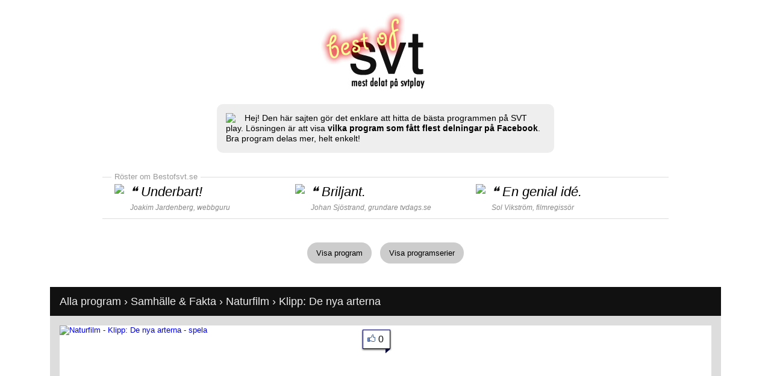

--- FILE ---
content_type: text/html
request_url: http://www.bestofsvt.se/klipp/92699/
body_size: 6155
content:
<!DOCTYPE HTML PUBLIC "-//W3C//DTD HTML 4.01 Transitional//EN"
  "http://www.w3.org/TR/html4/loose.dtd">
<html lang="sv-SE">
<head>
<meta http-equiv="Content-Type" content="text/html; charset=UTF-8">
<meta name="viewport" content="width=device-width">
<title>Naturfilm - Klipp: De nya arterna &bull; BestofSVT.se</title>


<meta property="og:title" content="BestofSVT.se: Naturfilm - Klipp: De nya arterna" />
<meta property="og:description" content="SVT-klippet &quot;Naturfilm - Klipp: De nya arterna&quot; har delats 0 gånger på Facebook. Hittat via Bestofsvt.se. Bestofsvt.se gör det enklare att hitta de bästa programmen på SVT play.">
<meta property="og:type" content="tv_show" />
<meta property="og:url" content="http://www.bestofsvt.se/klipp/92699/" />
<meta property="og:image" content="http://www.svt.se/cachable_image/1386162520000/naturfilm/article1650855.svt/ALTERNATES/medium/992genomskinligthuvud.jpg" />
<meta property="og:site_name" content="Bestofsvt.se" />
<meta property="fb:admins" content="546048200" />
<meta property="fb:app_id" content="{398867540199059}" />
<meta property="fb:admins" content="[546048200]" />
<meta name="description" content="SVT-klippet &quot;Naturfilm - Klipp: De nya arterna&quot; har delats 0 gånger på Facebook. Bestofsvt.se hittar de bästa programmen på SVT play.">

  <script src="http://code.jquery.com/jquery-1.8.3.min.js"></script>
  <script src="http://code.jquery.com/ui/1.9.2/jquery-ui.min.js"></script>
  <script src="/js/jquery.cookie.js"></script>
    
<!-- new -->
<meta http-equiv="X-UA-Compatible" content="IE=edge,chrome=1">
<!--[if lt IE 9]><script src="http://html5shim.googlecode.com/svn/trunk/html5.js"></script><![endif]-->
<script src="/js/jquery.masonry.min.js"></script>
  
<script type="text/javascript">
		$(document).ready(function() {
	
	
	
				
				
				
				var $container = $('#container');
				
				//$container.imagesLoaded(function(){
				  $container.masonry({
					itemSelector: '.box',
					isFitWidth: true
				  });
				//});
				
								
	
	
	
			
			if(!$.cookie("newsletter_email")){
				setTimeout(function(){
				$('#dialog_top').slideDown(2000).show();
				}, 3000)
			}
			
			$(document).on("click", "#searchform_email", function(){ 
			$(this).val("");
			$(this).css("color","#333");
			});	
			
			
			$(document).on("click", "#searchform_submit", function(){ 
			var i = $('#searchform_email').val();
			
					
					i = 'newsletter_email=' + i;
					
					$('#dialog_top').slideUp(1000);
				
					setTimeout(function(){
					$.ajax({
					  type: "GET",
					  url: '/ajax.php',
					  data: i,
					  success: function(data) {
						  if(data!="error"){
								$("#dialog_top_inner").html(data);
								$.cookie("newsletter_email","yes",{expires:3650});
								}
						  		
								$('#dialog_top').slideDown(1000);
						   		
								if(data=="error"){
							  	$('#searchform_email').css("border","2px solid #f00");
							  	$('#searchform_email').effect("pulsate", { times:5 }, 2000);
							 	}
						  		
								if(data!="error"){
									setTimeout(function(){$('#dialog_top').slideUp(1000);},5000);
									_gaq.push(['_trackEvent', 'Newsletter', 'Subscribe',,,true]); // track w analytics
								}			
						  }
					});
					},1200);
				
		
			});
				
						$(function() {
			$(document).tooltip({ tooltipClass: "tooltip_style" },{ track: true },{ show: { effect: "fadeIn", delay: 800
, duration: 500 } });			
			});
						
			
		});
</script>	

<style type="text/css">
body,ul,ol,h1,h2 {font-family:Helvetica, Arial, Verdana, sans-serif;font-size:13px;padding:0;margin:0;}
img {border:0;}
.title img {padding:0 65px;}
h2 {margin:10px 16px;font-size:18px;color:#eee;}
.main {margin:0 auto;max-width:1114px;text-align:center;clear:both;}
.footer {width:100%;background:#111;margin-top:40px;color:#fff;text-align:center;}
.footer a {color:#fff;}
.footer_inner {padding:0 0 80px 0;}
.show_box {float:left;padding:0;margin:0 8px 16px 8px;background:#fff;width:350px;position:relative;}
.show_box_image {position:relative;height:232px;}
.show_box_image a {text-decoration:none;}
.show_box_info {padding:10px;}
.show_box_info a {color:#000;}
.show_box img {width:350px;height:197px;}
.show_comments {float:right;padding:0 0 0 20px;background:url('/graphics/facebook_images.png') no-repeat 0 -18px;}
.menu_0 {clear:both;}
.menu_0 a {text-decoration:none;margin:4px 5px;padding:10px 15px;background:#CCC;-moz-border-radius:14px;-webkit-border-radius:14px;border-radius:19px;color:#000;display:inline-block;}
.menu_0 .selected {background:#7D9;}
.menu_0 a:hover {background:#6C8;}
.menu_1,.menu_2 {list-style-type:none;display:inline-table;line-height:35px;margin:0 8px;}
.menu_1 li, .menu_2 li {float:left;display:block;}
.menu_1 li a {text-decoration:none;margin:0 5px;padding:5px 10px;background:#AAA;-moz-border-radius:14px;-webkit-border-radius:14px;border-radius:14px;color:#000;}
.menu_2 li a {text-decoration:none;margin:0 5px;padding:5px 10px;background:#AAA;-moz-border-radius:14px;-webkit-border-radius:14px;border-radius:14px;color:#000;}
.menu_1 .selected {background:#FC6;}
.menu_2 .selected {background:#AFA;}
.menu_1 li a:hover {background:#EB5;}
.menu_2 li a:hover {background:#9E9;}
.image_info_1 {color:#ddd;font-size:15px;font-weight:bold;padding:8px 10px 10px 10px;width:330px;background:#111;position:absolute;left:0;bottom:0;}
a .image_info_1:hover {text-decoration:underline;}
.image_info_shares {color:#111;background: #fff url('/graphics/fb_thumb.gif') no-repeat top left;border:1px solid #006;position:absolute;right:-8px;top:7px;padding:6px 10px 6px 25px;font-size:16px;box-shadow:0 1px 3px #333;text-decoration:none;z-index:10;}
.fb_share_own {color:#3b5998;background:#eceef5 url('/graphics/fb_thumb_transparent.gif') no-repeat 5px 3px;border:1px solid #cad4e7;padding:6px 8px 6px 25px ;margin:0 10px;font-size:13px;text-decoration:none;-moz-border-radius:3px;-webkit-border-radius:3px;border-radius:3px;display:inline-block;}
.fb_share_own:hover {border:1px solid #9DACCE;}
a.image_info_shares:hover {box-shadow: 0 2px 10px #3f3;text-decoration:underline;}
.image_info_shares span {background:url('/graphics/fb_info_triangle.gif');width:8px;height:7px;position:absolute;bottom:-8px;right:-1px;}
.content_shows {text-align:left;display:inline-table;background:#ddd;width:100%;}
.content_show_header {margin-top:35px;background:#111;font-size:18px;color:#eee;line-height:28px;}
.content_show_header div {margin:10px 16px;}
.content_show_header a {color:#eee;text-decoration:none;}
.content_show_header a:hover {text-decoration:underline;}
.content_show_videos {padding-top:16px;}
.content_show_videos_inner {padding:0 8px;}
.pitch {max-width:530px;display:inline-block;text-align:left;background:#eee;padding:15px;-moz-border-radius:10px;-webkit-border-radius:10px;border-radius:10px;margin:0 20px 30px 20px;line-height:17px;font-size:14px;}
.fb-like {float:right;padding:10px;}
.tooltip_style {background:#eee;width:330px;padding:10px;box-shadow: 0 1px 1px #666;-moz-border-radius:7px;-webkit-border-radius:7px;border-radius:7px;}
.testimonials {margin:10px 0 35px 0;border-top:1px solid #ddd;border-bottom:1px solid #ddd;padding:11px 20px 5px 20px;text-align:left;display:inline-table;}
.testimonials_title {position:relative;top:-12px;left:-5px;padding:0 5px;background:#fff;color:#999;display:inline;line-height:0;}
.testimonial {float:left;width:300px;}
.testimonial img {float:left;padding-bottom:10px;}
.testimonial_content {float:left;font-size:22px;padding-left:10px;line-height:26px;font-style:italic;}
.testimonial_content span {font-size:12px;color:#888;}
.testimonial_content a {text-decoration:none;color:#888;}
.testimonial_quote {display:inline;}

#dialog_top {color:#111;display:none;position:fixed;width:100%;z-index:20;bottom:0;text-align:center;margin-bottom:-10px;}
#dialog_top_inner {padding:13px 13px 23px 13px;font-size:18px;text-shadow:1px 1px 6px #eee;background:#F1B70B;display:inline-table;-moz-border-radius:10px;-webkit-border-radius:10px;border-radius:10px;margin:0 10px;text-align:left;line-height:26px;}
#searchform {display:inline;}
#searchform_email {color:#aaa;font-size:18px;padding:5px;width:250px;-moz-border-radius:4px;-webkit-border-radius:4px;border-radius:4px;border:2px solid #57B;}
#searchform_submit {margin:1px 2px 0 2px;background:#57b;height:35px;width:70px;border:none;cursor: pointer;color:#fff;font-size:19px;padding:0;-moz-border-radius:7px;-webkit-border-radius:7px;border-radius:7px;}

.fb_comment {clear:both;padding:10px 0 5px 0;margin:0 10px;border-top:1px solid #ddd;font-family:'lucida grande',tahoma,verdana,arial,sans-serif;font-size:11px;line-height:14px;color:#1a1a1a;word-wrap:break-word;}
.fb_comment a {color:#3b5998;text-decoration:none;}
.fb_comment img {float:left;margin:0 10px 10px 0;}
.fb_comment span {margin:5px 0;}


#superheader {
text-align: left;
background: #111;
color:#fff;
padding: 8px;
}

#superheader_text {padding: 2px 0;}

#superheader a {color:#fff;margin: 0;padding: 2px 3px;}

#superheader a:hover {background:#555;text-decoration:none;}

#superheader ul, .superheader_list {
list-style-type: none;
display: block;
float: left;
clear: both;
margin: 0;
padding: 0;
}

#superheader li, #superheader span {
display: block;
float: left;
color:#fff;
margin:2px;
}

#superheader a.selected {
background:#555;
text-decoration:none;
}

.show_box_large {width:541px;margin:0 0 16px 0;}
.show_box_image_large {height:366px ;}
.image_info_1_large {width:521px;}
.show_box_large img {width:541px;height:309px;}
.content_single_show {padding:0 8px;display:block;}


</style>

<!-- google analytics -->
<script type="text/javascript">
  var _gaq = _gaq || [];
  _gaq.push(['_setAccount', 'UA-229422-69']);
  _gaq.push(['_trackPageview']);

  (function() {
    var ga = document.createElement('script'); ga.type = 'text/javascript'; ga.async = true;
    ga.src = ('https:' == document.location.protocol ? 'https://ssl' : 'http://www') + '.google-analytics.com/ga.js';
    var s = document.getElementsByTagName('script')[0]; s.parentNode.insertBefore(ga, s);
  })();
</script>

</head>

<body>

<!-- fb code -->
<div id="fb-root"></div>
<script>(function(d, s, id) {
  var js, fjs = d.getElementsByTagName(s)[0];
  if (d.getElementById(id)) return;
  js = d.createElement(s); js.id = id;
  js.src = "//connect.facebook.net/sv_SE/all.js#xfbml=1&appId=398867540199059";
  fjs.parentNode.insertBefore(js, fjs);
}(document, 'script', 'facebook-jssdk'));</script>

<!-- track likes -->
<script>
  window.fbAsyncInit = function() {
    FB.Event.subscribe('edge.create', function(targetUrl) {
      _gaq.push(['_trackSocial', 'facebook', 'like', targetUrl]);
    });
    FB.Event.subscribe('edge.remove', function(targetUrl) {
      _gaq.push(['_trackSocial', 'facebook', 'unlike', targetUrl]);
    });
    FB.Event.subscribe('message.send', function(targetUrl) {
      _gaq.push(['_trackSocial', 'facebook', 'send', targetUrl]);
    });
  };
</script>



<div id="dialog_top">

<div id="dialog_top_inner">

<a style="float:right;color:#333;text-decoration:none;margin:0 0 10px 30px;font-size:20px;line-height:10px;" onclick="document.getElementById('dialog_top').style.visibility='hidden';" href="javascript:void(0);">x</a>


Få tips en gång i veckan om de mest delade klippen på SVT.&nbsp;

<form id="searchform" method="get" action="javascript:void(0);" >
<input id="searchform_email" type="text" value="ange din mailadress">
<input id="searchform_submit" type="submit" value="OK">
</form>

</div>

</div>


<div class="main">

 

<div class="fb-like" data-href="http://www.facebook.com/bestofsvt" data-send="false" data-width="300" data-show-faces="false"></div>
 <div style="clear:both;"></div>

<div class="title" style="height:153px;"><a href="/"><img src="/graphics/logo_less_padding.jpg"></a></div>


<div class="pitch"><a href="http://www.tedvalentin.com"><img style="padding-right:15px;float:left;" src="http://graph.facebook.com/546048200/picture/?type=square"></a>Hej! Den här sajten gör det enklare att hitta de bästa programmen på SVT play. Lösningen är att visa <b>vilka program som fått flest delningar på Facebook</b>. Bra program delas mer, helt enkelt! 

<!-- Välkommen till <span style="font-style:italic;">folkets SVT</span>. -->

</div>


<!-- klipp -->
<div class="testimonials">
	<div class="testimonials_title">Röster om Bestofsvt.se</div>

	<div style="clear:both;"></div>
	<div class="testimonial"><img src="http://graph.facebook.com/554225952/picture/?type=square"><div class="testimonial_content"><div class="testimonial_quote"> ❝ </div>Underbart!<br><span>Joakim Jardenberg, <a href="http://www.jardenberg.se">webbguru</a></span></div></div>
    <div class="testimonial"><img src="http://graph.facebook.com/507143857/picture/?type=square"><div class="testimonial_content"><div class="testimonial_quote"> ❝ </div> Briljant.<br><span>Johan Sjöstrand, grundare <a href="http://www.tvdags.se/iphone">tvdags.se</a></span></div></div>
    <div class="testimonial"><img src="http://graph.facebook.com/1115231584/picture/?type=square"><div class="testimonial_content"><div class="testimonial_quote"> ❝ </div> En genial idé.<br><span>Sol Vikström, <a href="http://www.filmpooljamtland.se/aktuellt/52-januari-2013/124-nar-rocken-kom-till-sveg-visas-pa-svt1">filmregissör</a></span></div></div> 
	<div style="clear:both;"></div> 
</div>

<div class="menu_0"><a href="/" class="">Visa program</a> <a href="/program/" class="">Visa programserier</a></div>

 




   
   
	<div style="clear:both;"></div>
	<div class="content_shows content_show_header">
    <div><a href="/">Alla program</a> &rsaquo; <a href="/kategori/samhalleochfakta/">Samh&auml;lle &amp; Fakta</a> &rsaquo; <a href="/program/Naturfilm/">Naturfilm</a> &rsaquo; Klipp: De nya arterna</div> 
    </div>

    <div class="content_shows content_show_videos">
    <div class="content_show_videos_inner">
    
			<span class="content_single_show">
			
			
			<div class="show_box show_box_large">
			<div class="show_box_image show_box_image_large">
			<a target="_blank" rel="nofollow" href="http://www.svtplay.se/klipp/1650822/klipp-de-nya-arterna"><img alt="Naturfilm - Klipp: De nya arterna - spela" title="Spela klippet på SVT play" src="http://www.svt.se/cachable_image/1386162520000/naturfilm/article1650855.svt/ALTERNATES/medium/992genomskinligthuvud.jpg">
			<span class="image_info_1 image_info_1_large">
			
			<img src="/graphics/play_button.png" style="height:31px;width:34px;float:left;margin:5px 10px 5px 0;">
			
			Se: Naturfilm - Klipp: De nya arterna
			
				<span style="color:#ddd;font-weight:normal;font-size:13px;padding-top:7px;display:block;">
				Sändes för 4428 dagar sedan <span style="color:#555;">&bull;</span>
				-740031 dagar kvar. <span style="color:#555;">&bull;</span>
				Längd: 1 min 8 sek 
				</span>
			
			</span>
			</a>
			<a rel="nofollow" class="image_info_shares" href="https://www.facebook.com/dialog/feed?app_id=398867540199059&link=http://www.bestofsvt.se/klipp/92699/&picture=http://www.svt.se/cachable_image/1386162520000/naturfilm/article1650855.svt/ALTERNATES/medium/992genomskinligthuvud.jpg&name=Naturfilm+-+Klipp%3A+De+nya+arterna&caption=&redirect_uri=http://www.bestofsvt.se/klipp/92699/">0<span></span></a>
			
			
			
			</div>
			
			
			
			</div> 
			
			
	
			<div class="show_box show_box_large">
				<div class="show_box_image show_box_image_large" style="display:table-cell;vertical-align:bottom;">
				
				
				
					<div style="text-align:center;display:table;"><div style="display:inline-block;margin-bottom:110px;"><div style="display:inline-block;margin-bottom:10px;">Detta klipp har <b>0</b> delningar &rarr;</div> &nbsp; <a href="https://www.facebook.com/dialog/feed?app_id=398867540199059&link=http://www.bestofsvt.se/klipp/92699/&picture=http://www.svt.se/cachable_image/1386162520000/naturfilm/article1650855.svt/ALTERNATES/medium/992genomskinligthuvud.jpg&name=Naturfilm+-+Klipp%3A+De+nya+arterna&caption=&redirect_uri=http://www.bestofsvt.se/klipp/92699/" class="fb_share_own">Dela på Facebook</a></div>
							
						
							
							
							
						<div style="text-align:left;padding:10px;color:#fff;background:#333;font-size:13px;line-height:17px;display:inline-block;">Ur naturfilmen De nya arterna</div>
						<div style="clear:both;"></div>
								
					</div>
					
					
				</div>	
			</div>
			
			
			
			
			
			<div style="font-size:16px;margin-bottom:10px;">Kommentera programmet:</div>
			<div class="fb-comments" data-href="http://www.bestofsvt.se/klipp/92699/" data-width="1082" data-num-posts="10" mobile="no"></div>
			
			
			
			
			
			    </div>
    </div>
    
        <div style="clear:both;margin-top:40px;"></div>
	<div><div class="menu_0"><a class="selected" href="/program/Naturfilm/">Fler program inom Naturfilm &raquo;</a> <a class="selected" href="/kategori/samhalleochfakta/">Fler program inom Samhälle & Fakta &raquo;</a></div></div>
			
    
    	<div style="clear:both;"></div>
	<div class="content_shows content_show_header">
    <h2>Fler program:</h2>
    </div>

    <div class="content_shows content_show_videos">
    <div class="content_show_videos_inner transitions-enabled infinite-scroll centered clearfix" id="container">
    <div class="show_box box col3">
				<div class="show_box_image">
				<a href="/klipp/2842/"><img alt="Uppdrag granskning - De svarta lådorna" title="Del 14 av 20. Den svenska telejättens hemliga samarbete med diktaturer i öst.
Programledare: Janne Josefsson." src="http://www.svt.se/cachable_image/1334660917000/svts/article45652.svt/ALTERNATES/medium/UG_KALLAN_0.jpg">
				<span class="image_info_1">Uppdrag granskning - De svarta lådorna</span>
				</a>
				<a rel="nofollow" class="image_info_shares" href="https://www.facebook.com/dialog/feed?app_id=398867540199059&link=http://www.bestofsvt.se/klipp/2842/&picture=http://www.svt.se/cachable_image/1334660917000/svts/article45652.svt/ALTERNATES/medium/UG_KALLAN_0.jpg&name=Uppdrag+granskning+-+De+svarta+l%C3%A5dorna&caption=&redirect_uri=http://www.bestofsvt.se/klipp/92699/">10<span></span></a>
				</div>
				<div class="show_box_info">
				<b>10</b> delningar på Facebook<br>
				Sändes för 5023 dagar sedan<br>
				-20471 dagar kvar. <br>
				Längd: 58 min 
				
				</div>
				
				</div> <div class="show_box box col3">
				<div class="show_box_image">
				<a href="/klipp/2844/"><img alt="Agenda - 6/5 Partiledardebatt, del 1 av 2 - textad" title="För första gången sedan valet ställs nu samtliga partiledare för riksdagens åtta partier mot varandra i en direktsänd debatt i Agenda. Deltar i…" src="http://www.svt.se/cachable_image/1336457460000/svts/article60522.svt/ALTERNATES/medium/2794603-T.jpg">
				<span class="image_info_1">Agenda - 6/5 Partiledardebatt, del 1 av 2 - textad</span>
				</a>
				<a rel="nofollow" class="image_info_shares" href="https://www.facebook.com/dialog/feed?app_id=398867540199059&link=http://www.bestofsvt.se/klipp/2844/&picture=http://www.svt.se/cachable_image/1336457460000/svts/article60522.svt/ALTERNATES/medium/2794603-T.jpg&name=Agenda+-+6%2F5+Partiledardebatt%2C+del+1+av+2+-+textad&caption=&redirect_uri=http://www.bestofsvt.se/klipp/92699/">6<span></span></a>
				</div>
				<div class="show_box_info">
				<b>6</b> delningar på Facebook<br>
				Sändes för 5005 dagar sedan<br>
				-20471 dagar kvar. <br>
				Längd: 1 h 0 min 
				
				</div>
				
				</div> <div class="show_box box col3">
				<div class="show_box_image">
				<a href="/klipp/2843/"><img alt="Agenda - 6/5 Partiledardebatt, del 2 av 2 - textad" title="För första gången sedan valet ställs nu samtliga partiledare för riksdagens åtta partier mot varandra i en direktsänd debatt i Agenda. Deltar i…" src="http://www.svt.se/cachable_image/1336457461000/svts/article60524.svt/ALTERNATES/medium/2794605-T.jpg">
				<span class="image_info_1">Agenda - 6/5 Partiledardebatt, del 2 av 2 - textad</span>
				</a>
				<a rel="nofollow" class="image_info_shares" href="https://www.facebook.com/dialog/feed?app_id=398867540199059&link=http://www.bestofsvt.se/klipp/2843/&picture=http://www.svt.se/cachable_image/1336457461000/svts/article60524.svt/ALTERNATES/medium/2794605-T.jpg&name=Agenda+-+6%2F5+Partiledardebatt%2C+del+2+av+2+-+textad&caption=&redirect_uri=http://www.bestofsvt.se/klipp/92699/">0<span></span></a>
				</div>
				<div class="show_box_info">
				<b>0</b> delningar på Facebook<br>
				Sändes för 5005 dagar sedan<br>
				-20471 dagar kvar. <br>
				Längd: 43 min 
				
				</div>
				
				</div>     </div>
    </div>
        

<div class="footer">
    <div class="footer_inner">
    
    
    <div class="fb-like-box" data-href="http://www.facebook.com/Bestofsvt" data-width="1114" data-height="315"  data-show-faces="true" data-stream="false" data-header="false" data-border-color="none" data-colorscheme="dark"></div>
    
    
    
    <br><br>
    <div style="padding:0 20px;">Bestofsvt.se är en tjänst skapad av Ted Valentin. <a href="http://www.tedvalentin.com/2013/01/bestofsvtse-ett-kul-hack-av-svt-play.html">Läs mer här</a>.</div>
    </div>
</div>

</div>



</body>
</html>
